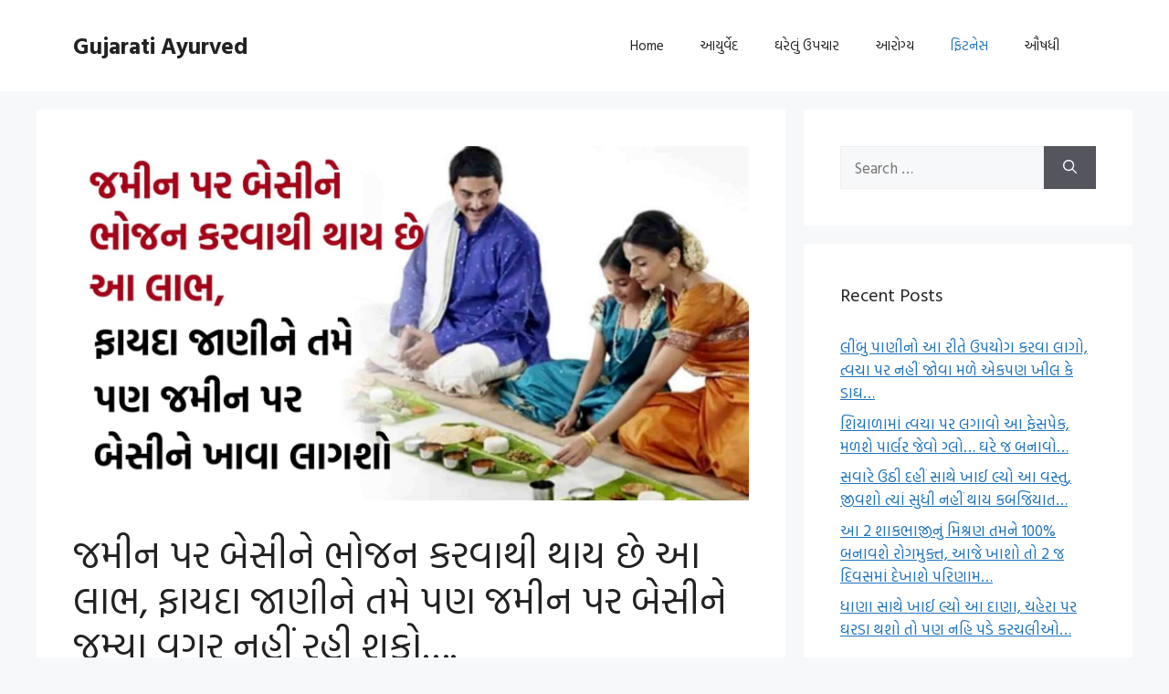

--- FILE ---
content_type: text/html; charset=UTF-8
request_url: https://www.gujaratiayurvedic.com/2021/06/jamin-par-besine/
body_size: 17664
content:
<!DOCTYPE html>
<html lang="en-US" prefix="og: https://ogp.me/ns#">
<head>
	<meta charset="UTF-8">
	<meta name="viewport" content="width=device-width, initial-scale=1">
<!-- Search Engine Optimization by Rank Math - https://rankmath.com/ -->
<title>જમીન પર બેસીને ભોજન કરવાથી થાય છે આ લાભ, ફાયદા જાણીને તમે પણ જમીન પર બેસીને જમ્યા વગર નહીં રહી શકો.... - Gujarati Ayurved</title>
<meta name="description" content="આજના આધુનિક સમયમાં દરેક વસ્તુ બદલાઈ ગઇ છે. ખાવાપીવાની ટેવથી લઈને કપડાં સુધીની દરેક ચીજ વસ્તુઓમાં બદલાવ આવી ગયો છે. પહેલાના સમયમાં જમીન પર બેસીને ભોજન કરવામાં"/>
<meta name="robots" content="index, follow, max-snippet:-1, max-video-preview:-1, max-image-preview:large"/>
<link rel="canonical" href="https://www.gujaratiayurvedic.com/2021/06/jamin-par-besine/" />
<meta property="og:locale" content="en_US" />
<meta property="og:type" content="article" />
<meta property="og:title" content="જમીન પર બેસીને ભોજન કરવાથી થાય છે આ લાભ, ફાયદા જાણીને તમે પણ જમીન પર બેસીને જમ્યા વગર નહીં રહી શકો.... - Gujarati Ayurved" />
<meta property="og:description" content="આજના આધુનિક સમયમાં દરેક વસ્તુ બદલાઈ ગઇ છે. ખાવાપીવાની ટેવથી લઈને કપડાં સુધીની દરેક ચીજ વસ્તુઓમાં બદલાવ આવી ગયો છે. પહેલાના સમયમાં જમીન પર બેસીને ભોજન કરવામાં" />
<meta property="og:url" content="https://www.gujaratiayurvedic.com/2021/06/jamin-par-besine/" />
<meta property="og:site_name" content="Gujarati Ayurved" />
<meta property="article:section" content="ફિટનેસ" />
<meta property="og:image" content="https://www.gujaratiayurvedic.com/wp-content/uploads/2021/06/20210619_130346-min-1024x537.jpg" />
<meta property="og:image:secure_url" content="https://www.gujaratiayurvedic.com/wp-content/uploads/2021/06/20210619_130346-min-1024x537.jpg" />
<meta property="og:image:width" content="900" />
<meta property="og:image:height" content="472" />
<meta property="og:image:alt" content="જમીન પર બેસીને ભોજન કરવાથી થાય છે આ લાભ, ફાયદા જાણીને તમે પણ જમીન પર બેસીને જમ્યા વગર નહીં રહી શકો&#8230;." />
<meta property="og:image:type" content="image/jpeg" />
<meta property="article:published_time" content="2021-06-22T15:16:21+00:00" />
<meta name="twitter:card" content="summary_large_image" />
<meta name="twitter:title" content="જમીન પર બેસીને ભોજન કરવાથી થાય છે આ લાભ, ફાયદા જાણીને તમે પણ જમીન પર બેસીને જમ્યા વગર નહીં રહી શકો.... - Gujarati Ayurved" />
<meta name="twitter:description" content="આજના આધુનિક સમયમાં દરેક વસ્તુ બદલાઈ ગઇ છે. ખાવાપીવાની ટેવથી લઈને કપડાં સુધીની દરેક ચીજ વસ્તુઓમાં બદલાવ આવી ગયો છે. પહેલાના સમયમાં જમીન પર બેસીને ભોજન કરવામાં" />
<meta name="twitter:image" content="https://www.gujaratiayurvedic.com/wp-content/uploads/2021/06/20210619_130346-min-1024x537.jpg" />
<meta name="twitter:label1" content="Written by" />
<meta name="twitter:data1" content="admin" />
<meta name="twitter:label2" content="Time to read" />
<meta name="twitter:data2" content="3 minutes" />
<script type="application/ld+json" class="rank-math-schema">{"@context":"https://schema.org","@graph":[{"@type":["Person","Organization"],"@id":"https://www.gujaratiayurvedic.com/#person","name":"Gujarati Ayurved"},{"@type":"WebSite","@id":"https://www.gujaratiayurvedic.com/#website","url":"https://www.gujaratiayurvedic.com","name":"Gujarati Ayurved","publisher":{"@id":"https://www.gujaratiayurvedic.com/#person"},"inLanguage":"en-US"},{"@type":"ImageObject","@id":"https://www.gujaratiayurvedic.com/wp-content/uploads/2021/06/20210619_130346-min-scaled.jpg","url":"https://www.gujaratiayurvedic.com/wp-content/uploads/2021/06/20210619_130346-min-scaled.jpg","width":"2560","height":"1344","inLanguage":"en-US"},{"@type":"WebPage","@id":"https://www.gujaratiayurvedic.com/2021/06/jamin-par-besine/#webpage","url":"https://www.gujaratiayurvedic.com/2021/06/jamin-par-besine/","name":"\u0a9c\u0aae\u0ac0\u0aa8 \u0aaa\u0ab0 \u0aac\u0ac7\u0ab8\u0ac0\u0aa8\u0ac7 \u0aad\u0acb\u0a9c\u0aa8 \u0a95\u0ab0\u0ab5\u0abe\u0aa5\u0ac0 \u0aa5\u0abe\u0aaf \u0a9b\u0ac7 \u0a86 \u0ab2\u0abe\u0aad, \u0aab\u0abe\u0aaf\u0aa6\u0abe \u0a9c\u0abe\u0aa3\u0ac0\u0aa8\u0ac7 \u0aa4\u0aae\u0ac7 \u0aaa\u0aa3 \u0a9c\u0aae\u0ac0\u0aa8 \u0aaa\u0ab0 \u0aac\u0ac7\u0ab8\u0ac0\u0aa8\u0ac7 \u0a9c\u0aae\u0acd\u0aaf\u0abe \u0ab5\u0a97\u0ab0 \u0aa8\u0ab9\u0ac0\u0a82 \u0ab0\u0ab9\u0ac0 \u0ab6\u0a95\u0acb.... - Gujarati Ayurved","datePublished":"2021-06-22T15:16:21+00:00","dateModified":"2021-06-22T15:16:21+00:00","isPartOf":{"@id":"https://www.gujaratiayurvedic.com/#website"},"primaryImageOfPage":{"@id":"https://www.gujaratiayurvedic.com/wp-content/uploads/2021/06/20210619_130346-min-scaled.jpg"},"inLanguage":"en-US"},{"@type":"Person","@id":"https://www.gujaratiayurvedic.com/author/admin/","name":"admin","url":"https://www.gujaratiayurvedic.com/author/admin/","image":{"@type":"ImageObject","@id":"https://secure.gravatar.com/avatar/cec643602fdce575864fc033ae4eac355b7390873c4a8647f4126f17329be902?s=96&amp;d=mm&amp;r=g","url":"https://secure.gravatar.com/avatar/cec643602fdce575864fc033ae4eac355b7390873c4a8647f4126f17329be902?s=96&amp;d=mm&amp;r=g","caption":"admin","inLanguage":"en-US"},"sameAs":["https://www.gujaratiayurvedic.com"]},{"@type":"NewsArticle","headline":"\u0a9c\u0aae\u0ac0\u0aa8 \u0aaa\u0ab0 \u0aac\u0ac7\u0ab8\u0ac0\u0aa8\u0ac7 \u0aad\u0acb\u0a9c\u0aa8 \u0a95\u0ab0\u0ab5\u0abe\u0aa5\u0ac0 \u0aa5\u0abe\u0aaf \u0a9b\u0ac7 \u0a86 \u0ab2\u0abe\u0aad, \u0aab\u0abe\u0aaf\u0aa6\u0abe \u0a9c\u0abe\u0aa3\u0ac0\u0aa8\u0ac7 \u0aa4\u0aae\u0ac7 \u0aaa\u0aa3 \u0a9c\u0aae\u0ac0\u0aa8 \u0aaa\u0ab0 \u0aac\u0ac7\u0ab8\u0ac0\u0aa8\u0ac7 \u0a9c\u0aae\u0acd\u0aaf\u0abe \u0ab5\u0a97\u0ab0 \u0aa8\u0ab9\u0ac0\u0a82 \u0ab0\u0ab9\u0ac0 \u0ab6\u0a95\u0acb.... -","datePublished":"2021-06-22T15:16:21+00:00","dateModified":"2021-06-22T15:16:21+00:00","articleSection":"\u0aab\u0abf\u0a9f\u0aa8\u0ac7\u0ab8","author":{"@id":"https://www.gujaratiayurvedic.com/author/admin/","name":"admin"},"publisher":{"@id":"https://www.gujaratiayurvedic.com/#person"},"description":"\u0a86\u0a9c\u0aa8\u0abe \u0a86\u0aa7\u0ac1\u0aa8\u0abf\u0a95 \u0ab8\u0aae\u0aaf\u0aae\u0abe\u0a82 \u0aa6\u0ab0\u0ac7\u0a95 \u0ab5\u0ab8\u0acd\u0aa4\u0ac1 \u0aac\u0aa6\u0ab2\u0abe\u0a88 \u0a97\u0a87 \u0a9b\u0ac7. \u0a96\u0abe\u0ab5\u0abe\u0aaa\u0ac0\u0ab5\u0abe\u0aa8\u0ac0 \u0a9f\u0ac7\u0ab5\u0aa5\u0ac0 \u0ab2\u0a88\u0aa8\u0ac7 \u0a95\u0aaa\u0aa1\u0abe\u0a82 \u0ab8\u0ac1\u0aa7\u0ac0\u0aa8\u0ac0 \u0aa6\u0ab0\u0ac7\u0a95 \u0a9a\u0ac0\u0a9c \u0ab5\u0ab8\u0acd\u0aa4\u0ac1\u0a93\u0aae\u0abe\u0a82 \u0aac\u0aa6\u0ab2\u0abe\u0ab5 \u0a86\u0ab5\u0ac0 \u0a97\u0aaf\u0acb \u0a9b\u0ac7. \u0aaa\u0ab9\u0ac7\u0ab2\u0abe\u0aa8\u0abe \u0ab8\u0aae\u0aaf\u0aae\u0abe\u0a82 \u0a9c\u0aae\u0ac0\u0aa8 \u0aaa\u0ab0 \u0aac\u0ac7\u0ab8\u0ac0\u0aa8\u0ac7 \u0aad\u0acb\u0a9c\u0aa8 \u0a95\u0ab0\u0ab5\u0abe\u0aae\u0abe\u0a82","name":"\u0a9c\u0aae\u0ac0\u0aa8 \u0aaa\u0ab0 \u0aac\u0ac7\u0ab8\u0ac0\u0aa8\u0ac7 \u0aad\u0acb\u0a9c\u0aa8 \u0a95\u0ab0\u0ab5\u0abe\u0aa5\u0ac0 \u0aa5\u0abe\u0aaf \u0a9b\u0ac7 \u0a86 \u0ab2\u0abe\u0aad, \u0aab\u0abe\u0aaf\u0aa6\u0abe \u0a9c\u0abe\u0aa3\u0ac0\u0aa8\u0ac7 \u0aa4\u0aae\u0ac7 \u0aaa\u0aa3 \u0a9c\u0aae\u0ac0\u0aa8 \u0aaa\u0ab0 \u0aac\u0ac7\u0ab8\u0ac0\u0aa8\u0ac7 \u0a9c\u0aae\u0acd\u0aaf\u0abe \u0ab5\u0a97\u0ab0 \u0aa8\u0ab9\u0ac0\u0a82 \u0ab0\u0ab9\u0ac0 \u0ab6\u0a95\u0acb.... -","@id":"https://www.gujaratiayurvedic.com/2021/06/jamin-par-besine/#richSnippet","isPartOf":{"@id":"https://www.gujaratiayurvedic.com/2021/06/jamin-par-besine/#webpage"},"image":{"@id":"https://www.gujaratiayurvedic.com/wp-content/uploads/2021/06/20210619_130346-min-scaled.jpg"},"inLanguage":"en-US","mainEntityOfPage":{"@id":"https://www.gujaratiayurvedic.com/2021/06/jamin-par-besine/#webpage"}}]}</script>
<!-- /Rank Math WordPress SEO plugin -->

<link href='https://fonts.gstatic.com' crossorigin rel='preconnect' />
<link href='https://fonts.googleapis.com' crossorigin rel='preconnect' />
<link rel="alternate" type="application/rss+xml" title="Gujarati Ayurved &raquo; Feed" href="https://www.gujaratiayurvedic.com/feed/" />
<link rel="alternate" type="application/rss+xml" title="Gujarati Ayurved &raquo; Comments Feed" href="https://www.gujaratiayurvedic.com/comments/feed/" />
<link rel="alternate" type="application/rss+xml" title="Gujarati Ayurved &raquo; જમીન પર બેસીને ભોજન કરવાથી થાય છે આ લાભ, ફાયદા જાણીને તમે પણ જમીન પર બેસીને જમ્યા વગર નહીં રહી શકો&#8230;. Comments Feed" href="https://www.gujaratiayurvedic.com/2021/06/jamin-par-besine/feed/" />
<link rel="alternate" title="oEmbed (JSON)" type="application/json+oembed" href="https://www.gujaratiayurvedic.com/wp-json/oembed/1.0/embed?url=https%3A%2F%2Fwww.gujaratiayurvedic.com%2F2021%2F06%2Fjamin-par-besine%2F" />
<link rel="alternate" title="oEmbed (XML)" type="text/xml+oembed" href="https://www.gujaratiayurvedic.com/wp-json/oembed/1.0/embed?url=https%3A%2F%2Fwww.gujaratiayurvedic.com%2F2021%2F06%2Fjamin-par-besine%2F&#038;format=xml" />
<style id='wp-img-auto-sizes-contain-inline-css'>
img:is([sizes=auto i],[sizes^="auto," i]){contain-intrinsic-size:3000px 1500px}
/*# sourceURL=wp-img-auto-sizes-contain-inline-css */
</style>
<style id='wp-emoji-styles-inline-css'>

	img.wp-smiley, img.emoji {
		display: inline !important;
		border: none !important;
		box-shadow: none !important;
		height: 1em !important;
		width: 1em !important;
		margin: 0 0.07em !important;
		vertical-align: -0.1em !important;
		background: none !important;
		padding: 0 !important;
	}
/*# sourceURL=wp-emoji-styles-inline-css */
</style>
<style id='wp-block-library-inline-css'>
:root{--wp-block-synced-color:#7a00df;--wp-block-synced-color--rgb:122,0,223;--wp-bound-block-color:var(--wp-block-synced-color);--wp-editor-canvas-background:#ddd;--wp-admin-theme-color:#007cba;--wp-admin-theme-color--rgb:0,124,186;--wp-admin-theme-color-darker-10:#006ba1;--wp-admin-theme-color-darker-10--rgb:0,107,160.5;--wp-admin-theme-color-darker-20:#005a87;--wp-admin-theme-color-darker-20--rgb:0,90,135;--wp-admin-border-width-focus:2px}@media (min-resolution:192dpi){:root{--wp-admin-border-width-focus:1.5px}}.wp-element-button{cursor:pointer}:root .has-very-light-gray-background-color{background-color:#eee}:root .has-very-dark-gray-background-color{background-color:#313131}:root .has-very-light-gray-color{color:#eee}:root .has-very-dark-gray-color{color:#313131}:root .has-vivid-green-cyan-to-vivid-cyan-blue-gradient-background{background:linear-gradient(135deg,#00d084,#0693e3)}:root .has-purple-crush-gradient-background{background:linear-gradient(135deg,#34e2e4,#4721fb 50%,#ab1dfe)}:root .has-hazy-dawn-gradient-background{background:linear-gradient(135deg,#faaca8,#dad0ec)}:root .has-subdued-olive-gradient-background{background:linear-gradient(135deg,#fafae1,#67a671)}:root .has-atomic-cream-gradient-background{background:linear-gradient(135deg,#fdd79a,#004a59)}:root .has-nightshade-gradient-background{background:linear-gradient(135deg,#330968,#31cdcf)}:root .has-midnight-gradient-background{background:linear-gradient(135deg,#020381,#2874fc)}:root{--wp--preset--font-size--normal:16px;--wp--preset--font-size--huge:42px}.has-regular-font-size{font-size:1em}.has-larger-font-size{font-size:2.625em}.has-normal-font-size{font-size:var(--wp--preset--font-size--normal)}.has-huge-font-size{font-size:var(--wp--preset--font-size--huge)}.has-text-align-center{text-align:center}.has-text-align-left{text-align:left}.has-text-align-right{text-align:right}.has-fit-text{white-space:nowrap!important}#end-resizable-editor-section{display:none}.aligncenter{clear:both}.items-justified-left{justify-content:flex-start}.items-justified-center{justify-content:center}.items-justified-right{justify-content:flex-end}.items-justified-space-between{justify-content:space-between}.screen-reader-text{border:0;clip-path:inset(50%);height:1px;margin:-1px;overflow:hidden;padding:0;position:absolute;width:1px;word-wrap:normal!important}.screen-reader-text:focus{background-color:#ddd;clip-path:none;color:#444;display:block;font-size:1em;height:auto;left:5px;line-height:normal;padding:15px 23px 14px;text-decoration:none;top:5px;width:auto;z-index:100000}html :where(.has-border-color){border-style:solid}html :where([style*=border-top-color]){border-top-style:solid}html :where([style*=border-right-color]){border-right-style:solid}html :where([style*=border-bottom-color]){border-bottom-style:solid}html :where([style*=border-left-color]){border-left-style:solid}html :where([style*=border-width]){border-style:solid}html :where([style*=border-top-width]){border-top-style:solid}html :where([style*=border-right-width]){border-right-style:solid}html :where([style*=border-bottom-width]){border-bottom-style:solid}html :where([style*=border-left-width]){border-left-style:solid}html :where(img[class*=wp-image-]){height:auto;max-width:100%}:where(figure){margin:0 0 1em}html :where(.is-position-sticky){--wp-admin--admin-bar--position-offset:var(--wp-admin--admin-bar--height,0px)}@media screen and (max-width:600px){html :where(.is-position-sticky){--wp-admin--admin-bar--position-offset:0px}}

/*# sourceURL=wp-block-library-inline-css */
</style><style id='wp-block-social-links-inline-css'>
.wp-block-social-links{background:none;box-sizing:border-box;margin-left:0;padding-left:0;padding-right:0;text-indent:0}.wp-block-social-links .wp-social-link a,.wp-block-social-links .wp-social-link a:hover{border-bottom:0;box-shadow:none;text-decoration:none}.wp-block-social-links .wp-social-link svg{height:1em;width:1em}.wp-block-social-links .wp-social-link span:not(.screen-reader-text){font-size:.65em;margin-left:.5em;margin-right:.5em}.wp-block-social-links.has-small-icon-size{font-size:16px}.wp-block-social-links,.wp-block-social-links.has-normal-icon-size{font-size:24px}.wp-block-social-links.has-large-icon-size{font-size:36px}.wp-block-social-links.has-huge-icon-size{font-size:48px}.wp-block-social-links.aligncenter{display:flex;justify-content:center}.wp-block-social-links.alignright{justify-content:flex-end}.wp-block-social-link{border-radius:9999px;display:block}@media not (prefers-reduced-motion){.wp-block-social-link{transition:transform .1s ease}}.wp-block-social-link{height:auto}.wp-block-social-link a{align-items:center;display:flex;line-height:0}.wp-block-social-link:hover{transform:scale(1.1)}.wp-block-social-links .wp-block-social-link.wp-social-link{display:inline-block;margin:0;padding:0}.wp-block-social-links .wp-block-social-link.wp-social-link .wp-block-social-link-anchor,.wp-block-social-links .wp-block-social-link.wp-social-link .wp-block-social-link-anchor svg,.wp-block-social-links .wp-block-social-link.wp-social-link .wp-block-social-link-anchor:active,.wp-block-social-links .wp-block-social-link.wp-social-link .wp-block-social-link-anchor:hover,.wp-block-social-links .wp-block-social-link.wp-social-link .wp-block-social-link-anchor:visited{color:currentColor;fill:currentColor}:where(.wp-block-social-links:not(.is-style-logos-only)) .wp-social-link{background-color:#f0f0f0;color:#444}:where(.wp-block-social-links:not(.is-style-logos-only)) .wp-social-link-amazon{background-color:#f90;color:#fff}:where(.wp-block-social-links:not(.is-style-logos-only)) .wp-social-link-bandcamp{background-color:#1ea0c3;color:#fff}:where(.wp-block-social-links:not(.is-style-logos-only)) .wp-social-link-behance{background-color:#0757fe;color:#fff}:where(.wp-block-social-links:not(.is-style-logos-only)) .wp-social-link-bluesky{background-color:#0a7aff;color:#fff}:where(.wp-block-social-links:not(.is-style-logos-only)) .wp-social-link-codepen{background-color:#1e1f26;color:#fff}:where(.wp-block-social-links:not(.is-style-logos-only)) .wp-social-link-deviantart{background-color:#02e49b;color:#fff}:where(.wp-block-social-links:not(.is-style-logos-only)) .wp-social-link-discord{background-color:#5865f2;color:#fff}:where(.wp-block-social-links:not(.is-style-logos-only)) .wp-social-link-dribbble{background-color:#e94c89;color:#fff}:where(.wp-block-social-links:not(.is-style-logos-only)) .wp-social-link-dropbox{background-color:#4280ff;color:#fff}:where(.wp-block-social-links:not(.is-style-logos-only)) .wp-social-link-etsy{background-color:#f45800;color:#fff}:where(.wp-block-social-links:not(.is-style-logos-only)) .wp-social-link-facebook{background-color:#0866ff;color:#fff}:where(.wp-block-social-links:not(.is-style-logos-only)) .wp-social-link-fivehundredpx{background-color:#000;color:#fff}:where(.wp-block-social-links:not(.is-style-logos-only)) .wp-social-link-flickr{background-color:#0461dd;color:#fff}:where(.wp-block-social-links:not(.is-style-logos-only)) .wp-social-link-foursquare{background-color:#e65678;color:#fff}:where(.wp-block-social-links:not(.is-style-logos-only)) .wp-social-link-github{background-color:#24292d;color:#fff}:where(.wp-block-social-links:not(.is-style-logos-only)) .wp-social-link-goodreads{background-color:#eceadd;color:#382110}:where(.wp-block-social-links:not(.is-style-logos-only)) .wp-social-link-google{background-color:#ea4434;color:#fff}:where(.wp-block-social-links:not(.is-style-logos-only)) .wp-social-link-gravatar{background-color:#1d4fc4;color:#fff}:where(.wp-block-social-links:not(.is-style-logos-only)) .wp-social-link-instagram{background-color:#f00075;color:#fff}:where(.wp-block-social-links:not(.is-style-logos-only)) .wp-social-link-lastfm{background-color:#e21b24;color:#fff}:where(.wp-block-social-links:not(.is-style-logos-only)) .wp-social-link-linkedin{background-color:#0d66c2;color:#fff}:where(.wp-block-social-links:not(.is-style-logos-only)) .wp-social-link-mastodon{background-color:#3288d4;color:#fff}:where(.wp-block-social-links:not(.is-style-logos-only)) .wp-social-link-medium{background-color:#000;color:#fff}:where(.wp-block-social-links:not(.is-style-logos-only)) .wp-social-link-meetup{background-color:#f6405f;color:#fff}:where(.wp-block-social-links:not(.is-style-logos-only)) .wp-social-link-patreon{background-color:#000;color:#fff}:where(.wp-block-social-links:not(.is-style-logos-only)) .wp-social-link-pinterest{background-color:#e60122;color:#fff}:where(.wp-block-social-links:not(.is-style-logos-only)) .wp-social-link-pocket{background-color:#ef4155;color:#fff}:where(.wp-block-social-links:not(.is-style-logos-only)) .wp-social-link-reddit{background-color:#ff4500;color:#fff}:where(.wp-block-social-links:not(.is-style-logos-only)) .wp-social-link-skype{background-color:#0478d7;color:#fff}:where(.wp-block-social-links:not(.is-style-logos-only)) .wp-social-link-snapchat{background-color:#fefc00;color:#fff;stroke:#000}:where(.wp-block-social-links:not(.is-style-logos-only)) .wp-social-link-soundcloud{background-color:#ff5600;color:#fff}:where(.wp-block-social-links:not(.is-style-logos-only)) .wp-social-link-spotify{background-color:#1bd760;color:#fff}:where(.wp-block-social-links:not(.is-style-logos-only)) .wp-social-link-telegram{background-color:#2aabee;color:#fff}:where(.wp-block-social-links:not(.is-style-logos-only)) .wp-social-link-threads{background-color:#000;color:#fff}:where(.wp-block-social-links:not(.is-style-logos-only)) .wp-social-link-tiktok{background-color:#000;color:#fff}:where(.wp-block-social-links:not(.is-style-logos-only)) .wp-social-link-tumblr{background-color:#011835;color:#fff}:where(.wp-block-social-links:not(.is-style-logos-only)) .wp-social-link-twitch{background-color:#6440a4;color:#fff}:where(.wp-block-social-links:not(.is-style-logos-only)) .wp-social-link-twitter{background-color:#1da1f2;color:#fff}:where(.wp-block-social-links:not(.is-style-logos-only)) .wp-social-link-vimeo{background-color:#1eb7ea;color:#fff}:where(.wp-block-social-links:not(.is-style-logos-only)) .wp-social-link-vk{background-color:#4680c2;color:#fff}:where(.wp-block-social-links:not(.is-style-logos-only)) .wp-social-link-wordpress{background-color:#3499cd;color:#fff}:where(.wp-block-social-links:not(.is-style-logos-only)) .wp-social-link-whatsapp{background-color:#25d366;color:#fff}:where(.wp-block-social-links:not(.is-style-logos-only)) .wp-social-link-x{background-color:#000;color:#fff}:where(.wp-block-social-links:not(.is-style-logos-only)) .wp-social-link-yelp{background-color:#d32422;color:#fff}:where(.wp-block-social-links:not(.is-style-logos-only)) .wp-social-link-youtube{background-color:red;color:#fff}:where(.wp-block-social-links.is-style-logos-only) .wp-social-link{background:none}:where(.wp-block-social-links.is-style-logos-only) .wp-social-link svg{height:1.25em;width:1.25em}:where(.wp-block-social-links.is-style-logos-only) .wp-social-link-amazon{color:#f90}:where(.wp-block-social-links.is-style-logos-only) .wp-social-link-bandcamp{color:#1ea0c3}:where(.wp-block-social-links.is-style-logos-only) .wp-social-link-behance{color:#0757fe}:where(.wp-block-social-links.is-style-logos-only) .wp-social-link-bluesky{color:#0a7aff}:where(.wp-block-social-links.is-style-logos-only) .wp-social-link-codepen{color:#1e1f26}:where(.wp-block-social-links.is-style-logos-only) .wp-social-link-deviantart{color:#02e49b}:where(.wp-block-social-links.is-style-logos-only) .wp-social-link-discord{color:#5865f2}:where(.wp-block-social-links.is-style-logos-only) .wp-social-link-dribbble{color:#e94c89}:where(.wp-block-social-links.is-style-logos-only) .wp-social-link-dropbox{color:#4280ff}:where(.wp-block-social-links.is-style-logos-only) .wp-social-link-etsy{color:#f45800}:where(.wp-block-social-links.is-style-logos-only) .wp-social-link-facebook{color:#0866ff}:where(.wp-block-social-links.is-style-logos-only) .wp-social-link-fivehundredpx{color:#000}:where(.wp-block-social-links.is-style-logos-only) .wp-social-link-flickr{color:#0461dd}:where(.wp-block-social-links.is-style-logos-only) .wp-social-link-foursquare{color:#e65678}:where(.wp-block-social-links.is-style-logos-only) .wp-social-link-github{color:#24292d}:where(.wp-block-social-links.is-style-logos-only) .wp-social-link-goodreads{color:#382110}:where(.wp-block-social-links.is-style-logos-only) .wp-social-link-google{color:#ea4434}:where(.wp-block-social-links.is-style-logos-only) .wp-social-link-gravatar{color:#1d4fc4}:where(.wp-block-social-links.is-style-logos-only) .wp-social-link-instagram{color:#f00075}:where(.wp-block-social-links.is-style-logos-only) .wp-social-link-lastfm{color:#e21b24}:where(.wp-block-social-links.is-style-logos-only) .wp-social-link-linkedin{color:#0d66c2}:where(.wp-block-social-links.is-style-logos-only) .wp-social-link-mastodon{color:#3288d4}:where(.wp-block-social-links.is-style-logos-only) .wp-social-link-medium{color:#000}:where(.wp-block-social-links.is-style-logos-only) .wp-social-link-meetup{color:#f6405f}:where(.wp-block-social-links.is-style-logos-only) .wp-social-link-patreon{color:#000}:where(.wp-block-social-links.is-style-logos-only) .wp-social-link-pinterest{color:#e60122}:where(.wp-block-social-links.is-style-logos-only) .wp-social-link-pocket{color:#ef4155}:where(.wp-block-social-links.is-style-logos-only) .wp-social-link-reddit{color:#ff4500}:where(.wp-block-social-links.is-style-logos-only) .wp-social-link-skype{color:#0478d7}:where(.wp-block-social-links.is-style-logos-only) .wp-social-link-snapchat{color:#fff;stroke:#000}:where(.wp-block-social-links.is-style-logos-only) .wp-social-link-soundcloud{color:#ff5600}:where(.wp-block-social-links.is-style-logos-only) .wp-social-link-spotify{color:#1bd760}:where(.wp-block-social-links.is-style-logos-only) .wp-social-link-telegram{color:#2aabee}:where(.wp-block-social-links.is-style-logos-only) .wp-social-link-threads{color:#000}:where(.wp-block-social-links.is-style-logos-only) .wp-social-link-tiktok{color:#000}:where(.wp-block-social-links.is-style-logos-only) .wp-social-link-tumblr{color:#011835}:where(.wp-block-social-links.is-style-logos-only) .wp-social-link-twitch{color:#6440a4}:where(.wp-block-social-links.is-style-logos-only) .wp-social-link-twitter{color:#1da1f2}:where(.wp-block-social-links.is-style-logos-only) .wp-social-link-vimeo{color:#1eb7ea}:where(.wp-block-social-links.is-style-logos-only) .wp-social-link-vk{color:#4680c2}:where(.wp-block-social-links.is-style-logos-only) .wp-social-link-whatsapp{color:#25d366}:where(.wp-block-social-links.is-style-logos-only) .wp-social-link-wordpress{color:#3499cd}:where(.wp-block-social-links.is-style-logos-only) .wp-social-link-x{color:#000}:where(.wp-block-social-links.is-style-logos-only) .wp-social-link-yelp{color:#d32422}:where(.wp-block-social-links.is-style-logos-only) .wp-social-link-youtube{color:red}.wp-block-social-links.is-style-pill-shape .wp-social-link{width:auto}:root :where(.wp-block-social-links .wp-social-link a){padding:.25em}:root :where(.wp-block-social-links.is-style-logos-only .wp-social-link a){padding:0}:root :where(.wp-block-social-links.is-style-pill-shape .wp-social-link a){padding-left:.6666666667em;padding-right:.6666666667em}.wp-block-social-links:not(.has-icon-color):not(.has-icon-background-color) .wp-social-link-snapchat .wp-block-social-link-label{color:#000}
/*# sourceURL=https://www.gujaratiayurvedic.com/wp-includes/blocks/social-links/style.min.css */
</style>
<style id='global-styles-inline-css'>
:root{--wp--preset--aspect-ratio--square: 1;--wp--preset--aspect-ratio--4-3: 4/3;--wp--preset--aspect-ratio--3-4: 3/4;--wp--preset--aspect-ratio--3-2: 3/2;--wp--preset--aspect-ratio--2-3: 2/3;--wp--preset--aspect-ratio--16-9: 16/9;--wp--preset--aspect-ratio--9-16: 9/16;--wp--preset--color--black: #000000;--wp--preset--color--cyan-bluish-gray: #abb8c3;--wp--preset--color--white: #ffffff;--wp--preset--color--pale-pink: #f78da7;--wp--preset--color--vivid-red: #cf2e2e;--wp--preset--color--luminous-vivid-orange: #ff6900;--wp--preset--color--luminous-vivid-amber: #fcb900;--wp--preset--color--light-green-cyan: #7bdcb5;--wp--preset--color--vivid-green-cyan: #00d084;--wp--preset--color--pale-cyan-blue: #8ed1fc;--wp--preset--color--vivid-cyan-blue: #0693e3;--wp--preset--color--vivid-purple: #9b51e0;--wp--preset--color--contrast: var(--contrast);--wp--preset--color--contrast-2: var(--contrast-2);--wp--preset--color--contrast-3: var(--contrast-3);--wp--preset--color--base: var(--base);--wp--preset--color--base-2: var(--base-2);--wp--preset--color--base-3: var(--base-3);--wp--preset--color--accent: var(--accent);--wp--preset--gradient--vivid-cyan-blue-to-vivid-purple: linear-gradient(135deg,rgb(6,147,227) 0%,rgb(155,81,224) 100%);--wp--preset--gradient--light-green-cyan-to-vivid-green-cyan: linear-gradient(135deg,rgb(122,220,180) 0%,rgb(0,208,130) 100%);--wp--preset--gradient--luminous-vivid-amber-to-luminous-vivid-orange: linear-gradient(135deg,rgb(252,185,0) 0%,rgb(255,105,0) 100%);--wp--preset--gradient--luminous-vivid-orange-to-vivid-red: linear-gradient(135deg,rgb(255,105,0) 0%,rgb(207,46,46) 100%);--wp--preset--gradient--very-light-gray-to-cyan-bluish-gray: linear-gradient(135deg,rgb(238,238,238) 0%,rgb(169,184,195) 100%);--wp--preset--gradient--cool-to-warm-spectrum: linear-gradient(135deg,rgb(74,234,220) 0%,rgb(151,120,209) 20%,rgb(207,42,186) 40%,rgb(238,44,130) 60%,rgb(251,105,98) 80%,rgb(254,248,76) 100%);--wp--preset--gradient--blush-light-purple: linear-gradient(135deg,rgb(255,206,236) 0%,rgb(152,150,240) 100%);--wp--preset--gradient--blush-bordeaux: linear-gradient(135deg,rgb(254,205,165) 0%,rgb(254,45,45) 50%,rgb(107,0,62) 100%);--wp--preset--gradient--luminous-dusk: linear-gradient(135deg,rgb(255,203,112) 0%,rgb(199,81,192) 50%,rgb(65,88,208) 100%);--wp--preset--gradient--pale-ocean: linear-gradient(135deg,rgb(255,245,203) 0%,rgb(182,227,212) 50%,rgb(51,167,181) 100%);--wp--preset--gradient--electric-grass: linear-gradient(135deg,rgb(202,248,128) 0%,rgb(113,206,126) 100%);--wp--preset--gradient--midnight: linear-gradient(135deg,rgb(2,3,129) 0%,rgb(40,116,252) 100%);--wp--preset--font-size--small: 13px;--wp--preset--font-size--medium: 20px;--wp--preset--font-size--large: 36px;--wp--preset--font-size--x-large: 42px;--wp--preset--spacing--20: 0.44rem;--wp--preset--spacing--30: 0.67rem;--wp--preset--spacing--40: 1rem;--wp--preset--spacing--50: 1.5rem;--wp--preset--spacing--60: 2.25rem;--wp--preset--spacing--70: 3.38rem;--wp--preset--spacing--80: 5.06rem;--wp--preset--shadow--natural: 6px 6px 9px rgba(0, 0, 0, 0.2);--wp--preset--shadow--deep: 12px 12px 50px rgba(0, 0, 0, 0.4);--wp--preset--shadow--sharp: 6px 6px 0px rgba(0, 0, 0, 0.2);--wp--preset--shadow--outlined: 6px 6px 0px -3px rgb(255, 255, 255), 6px 6px rgb(0, 0, 0);--wp--preset--shadow--crisp: 6px 6px 0px rgb(0, 0, 0);}:where(.is-layout-flex){gap: 0.5em;}:where(.is-layout-grid){gap: 0.5em;}body .is-layout-flex{display: flex;}.is-layout-flex{flex-wrap: wrap;align-items: center;}.is-layout-flex > :is(*, div){margin: 0;}body .is-layout-grid{display: grid;}.is-layout-grid > :is(*, div){margin: 0;}:where(.wp-block-columns.is-layout-flex){gap: 2em;}:where(.wp-block-columns.is-layout-grid){gap: 2em;}:where(.wp-block-post-template.is-layout-flex){gap: 1.25em;}:where(.wp-block-post-template.is-layout-grid){gap: 1.25em;}.has-black-color{color: var(--wp--preset--color--black) !important;}.has-cyan-bluish-gray-color{color: var(--wp--preset--color--cyan-bluish-gray) !important;}.has-white-color{color: var(--wp--preset--color--white) !important;}.has-pale-pink-color{color: var(--wp--preset--color--pale-pink) !important;}.has-vivid-red-color{color: var(--wp--preset--color--vivid-red) !important;}.has-luminous-vivid-orange-color{color: var(--wp--preset--color--luminous-vivid-orange) !important;}.has-luminous-vivid-amber-color{color: var(--wp--preset--color--luminous-vivid-amber) !important;}.has-light-green-cyan-color{color: var(--wp--preset--color--light-green-cyan) !important;}.has-vivid-green-cyan-color{color: var(--wp--preset--color--vivid-green-cyan) !important;}.has-pale-cyan-blue-color{color: var(--wp--preset--color--pale-cyan-blue) !important;}.has-vivid-cyan-blue-color{color: var(--wp--preset--color--vivid-cyan-blue) !important;}.has-vivid-purple-color{color: var(--wp--preset--color--vivid-purple) !important;}.has-black-background-color{background-color: var(--wp--preset--color--black) !important;}.has-cyan-bluish-gray-background-color{background-color: var(--wp--preset--color--cyan-bluish-gray) !important;}.has-white-background-color{background-color: var(--wp--preset--color--white) !important;}.has-pale-pink-background-color{background-color: var(--wp--preset--color--pale-pink) !important;}.has-vivid-red-background-color{background-color: var(--wp--preset--color--vivid-red) !important;}.has-luminous-vivid-orange-background-color{background-color: var(--wp--preset--color--luminous-vivid-orange) !important;}.has-luminous-vivid-amber-background-color{background-color: var(--wp--preset--color--luminous-vivid-amber) !important;}.has-light-green-cyan-background-color{background-color: var(--wp--preset--color--light-green-cyan) !important;}.has-vivid-green-cyan-background-color{background-color: var(--wp--preset--color--vivid-green-cyan) !important;}.has-pale-cyan-blue-background-color{background-color: var(--wp--preset--color--pale-cyan-blue) !important;}.has-vivid-cyan-blue-background-color{background-color: var(--wp--preset--color--vivid-cyan-blue) !important;}.has-vivid-purple-background-color{background-color: var(--wp--preset--color--vivid-purple) !important;}.has-black-border-color{border-color: var(--wp--preset--color--black) !important;}.has-cyan-bluish-gray-border-color{border-color: var(--wp--preset--color--cyan-bluish-gray) !important;}.has-white-border-color{border-color: var(--wp--preset--color--white) !important;}.has-pale-pink-border-color{border-color: var(--wp--preset--color--pale-pink) !important;}.has-vivid-red-border-color{border-color: var(--wp--preset--color--vivid-red) !important;}.has-luminous-vivid-orange-border-color{border-color: var(--wp--preset--color--luminous-vivid-orange) !important;}.has-luminous-vivid-amber-border-color{border-color: var(--wp--preset--color--luminous-vivid-amber) !important;}.has-light-green-cyan-border-color{border-color: var(--wp--preset--color--light-green-cyan) !important;}.has-vivid-green-cyan-border-color{border-color: var(--wp--preset--color--vivid-green-cyan) !important;}.has-pale-cyan-blue-border-color{border-color: var(--wp--preset--color--pale-cyan-blue) !important;}.has-vivid-cyan-blue-border-color{border-color: var(--wp--preset--color--vivid-cyan-blue) !important;}.has-vivid-purple-border-color{border-color: var(--wp--preset--color--vivid-purple) !important;}.has-vivid-cyan-blue-to-vivid-purple-gradient-background{background: var(--wp--preset--gradient--vivid-cyan-blue-to-vivid-purple) !important;}.has-light-green-cyan-to-vivid-green-cyan-gradient-background{background: var(--wp--preset--gradient--light-green-cyan-to-vivid-green-cyan) !important;}.has-luminous-vivid-amber-to-luminous-vivid-orange-gradient-background{background: var(--wp--preset--gradient--luminous-vivid-amber-to-luminous-vivid-orange) !important;}.has-luminous-vivid-orange-to-vivid-red-gradient-background{background: var(--wp--preset--gradient--luminous-vivid-orange-to-vivid-red) !important;}.has-very-light-gray-to-cyan-bluish-gray-gradient-background{background: var(--wp--preset--gradient--very-light-gray-to-cyan-bluish-gray) !important;}.has-cool-to-warm-spectrum-gradient-background{background: var(--wp--preset--gradient--cool-to-warm-spectrum) !important;}.has-blush-light-purple-gradient-background{background: var(--wp--preset--gradient--blush-light-purple) !important;}.has-blush-bordeaux-gradient-background{background: var(--wp--preset--gradient--blush-bordeaux) !important;}.has-luminous-dusk-gradient-background{background: var(--wp--preset--gradient--luminous-dusk) !important;}.has-pale-ocean-gradient-background{background: var(--wp--preset--gradient--pale-ocean) !important;}.has-electric-grass-gradient-background{background: var(--wp--preset--gradient--electric-grass) !important;}.has-midnight-gradient-background{background: var(--wp--preset--gradient--midnight) !important;}.has-small-font-size{font-size: var(--wp--preset--font-size--small) !important;}.has-medium-font-size{font-size: var(--wp--preset--font-size--medium) !important;}.has-large-font-size{font-size: var(--wp--preset--font-size--large) !important;}.has-x-large-font-size{font-size: var(--wp--preset--font-size--x-large) !important;}
/*# sourceURL=global-styles-inline-css */
</style>

<style id='classic-theme-styles-inline-css'>
/*! This file is auto-generated */
.wp-block-button__link{color:#fff;background-color:#32373c;border-radius:9999px;box-shadow:none;text-decoration:none;padding:calc(.667em + 2px) calc(1.333em + 2px);font-size:1.125em}.wp-block-file__button{background:#32373c;color:#fff;text-decoration:none}
/*# sourceURL=/wp-includes/css/classic-themes.min.css */
</style>
<link rel='stylesheet' id='gn-frontend-gnfollow-style-css' href='https://www.gujaratiayurvedic.com/wp-content/plugins/gn-publisher/assets/css/gn-frontend-gnfollow.min.css?ver=1.5.20' media='all' />
<link rel='stylesheet' id='generate-comments-css' href='https://www.gujaratiayurvedic.com/wp-content/themes/generatepress/assets/css/components/comments.min.css?ver=3.5.1' media='all' />
<link rel='stylesheet' id='generate-style-css' href='https://www.gujaratiayurvedic.com/wp-content/themes/generatepress/assets/css/main.min.css?ver=3.5.1' media='all' />
<style id='generate-style-inline-css'>
body{background-color:var(--base-2);color:var(--contrast);}a{color:var(--accent);}a{text-decoration:underline;}.entry-title a, .site-branding a, a.button, .wp-block-button__link, .main-navigation a{text-decoration:none;}a:hover, a:focus, a:active{color:var(--contrast);}.wp-block-group__inner-container{max-width:1200px;margin-left:auto;margin-right:auto;}:root{--contrast:#222222;--contrast-2:#575760;--contrast-3:#b2b2be;--base:#f0f0f0;--base-2:#f7f8f9;--base-3:#ffffff;--accent:#1e73be;}:root .has-contrast-color{color:var(--contrast);}:root .has-contrast-background-color{background-color:var(--contrast);}:root .has-contrast-2-color{color:var(--contrast-2);}:root .has-contrast-2-background-color{background-color:var(--contrast-2);}:root .has-contrast-3-color{color:var(--contrast-3);}:root .has-contrast-3-background-color{background-color:var(--contrast-3);}:root .has-base-color{color:var(--base);}:root .has-base-background-color{background-color:var(--base);}:root .has-base-2-color{color:var(--base-2);}:root .has-base-2-background-color{background-color:var(--base-2);}:root .has-base-3-color{color:var(--base-3);}:root .has-base-3-background-color{background-color:var(--base-3);}:root .has-accent-color{color:var(--accent);}:root .has-accent-background-color{background-color:var(--accent);}h1, h2, h3, h4, h5, h6{font-family:Hind Vadodara, sans-serif;}body, button, input, select, textarea{font-family:Hind Vadodara, sans-serif;}.top-bar{background-color:#636363;color:#ffffff;}.top-bar a{color:#ffffff;}.top-bar a:hover{color:#303030;}.site-header{background-color:var(--base-3);}.main-title a,.main-title a:hover{color:var(--contrast);}.site-description{color:var(--contrast-2);}.mobile-menu-control-wrapper .menu-toggle,.mobile-menu-control-wrapper .menu-toggle:hover,.mobile-menu-control-wrapper .menu-toggle:focus,.has-inline-mobile-toggle #site-navigation.toggled{background-color:rgba(0, 0, 0, 0.02);}.main-navigation,.main-navigation ul ul{background-color:var(--base-3);}.main-navigation .main-nav ul li a, .main-navigation .menu-toggle, .main-navigation .menu-bar-items{color:var(--contrast);}.main-navigation .main-nav ul li:not([class*="current-menu-"]):hover > a, .main-navigation .main-nav ul li:not([class*="current-menu-"]):focus > a, .main-navigation .main-nav ul li.sfHover:not([class*="current-menu-"]) > a, .main-navigation .menu-bar-item:hover > a, .main-navigation .menu-bar-item.sfHover > a{color:var(--accent);}button.menu-toggle:hover,button.menu-toggle:focus{color:var(--contrast);}.main-navigation .main-nav ul li[class*="current-menu-"] > a{color:var(--accent);}.navigation-search input[type="search"],.navigation-search input[type="search"]:active, .navigation-search input[type="search"]:focus, .main-navigation .main-nav ul li.search-item.active > a, .main-navigation .menu-bar-items .search-item.active > a{color:var(--accent);}.main-navigation ul ul{background-color:var(--base);}.separate-containers .inside-article, .separate-containers .comments-area, .separate-containers .page-header, .one-container .container, .separate-containers .paging-navigation, .inside-page-header{background-color:var(--base-3);}.entry-title a{color:var(--contrast);}.entry-title a:hover{color:var(--contrast-2);}.entry-meta{color:var(--contrast-2);}.sidebar .widget{background-color:var(--base-3);}.footer-widgets{background-color:var(--base-3);}.site-info{background-color:var(--base-3);}input[type="text"],input[type="email"],input[type="url"],input[type="password"],input[type="search"],input[type="tel"],input[type="number"],textarea,select{color:var(--contrast);background-color:var(--base-2);border-color:var(--base);}input[type="text"]:focus,input[type="email"]:focus,input[type="url"]:focus,input[type="password"]:focus,input[type="search"]:focus,input[type="tel"]:focus,input[type="number"]:focus,textarea:focus,select:focus{color:var(--contrast);background-color:var(--base-2);border-color:var(--contrast-3);}button,html input[type="button"],input[type="reset"],input[type="submit"],a.button,a.wp-block-button__link:not(.has-background){color:#ffffff;background-color:#55555e;}button:hover,html input[type="button"]:hover,input[type="reset"]:hover,input[type="submit"]:hover,a.button:hover,button:focus,html input[type="button"]:focus,input[type="reset"]:focus,input[type="submit"]:focus,a.button:focus,a.wp-block-button__link:not(.has-background):active,a.wp-block-button__link:not(.has-background):focus,a.wp-block-button__link:not(.has-background):hover{color:#ffffff;background-color:#3f4047;}a.generate-back-to-top{background-color:rgba( 0,0,0,0.4 );color:#ffffff;}a.generate-back-to-top:hover,a.generate-back-to-top:focus{background-color:rgba( 0,0,0,0.6 );color:#ffffff;}:root{--gp-search-modal-bg-color:var(--base-3);--gp-search-modal-text-color:var(--contrast);--gp-search-modal-overlay-bg-color:rgba(0,0,0,0.2);}@media (max-width:768px){.main-navigation .menu-bar-item:hover > a, .main-navigation .menu-bar-item.sfHover > a{background:none;color:var(--contrast);}}.nav-below-header .main-navigation .inside-navigation.grid-container, .nav-above-header .main-navigation .inside-navigation.grid-container{padding:0px 20px 0px 20px;}.site-main .wp-block-group__inner-container{padding:40px;}.separate-containers .paging-navigation{padding-top:20px;padding-bottom:20px;}.entry-content .alignwide, body:not(.no-sidebar) .entry-content .alignfull{margin-left:-40px;width:calc(100% + 80px);max-width:calc(100% + 80px);}.rtl .menu-item-has-children .dropdown-menu-toggle{padding-left:20px;}.rtl .main-navigation .main-nav ul li.menu-item-has-children > a{padding-right:20px;}@media (max-width:768px){.separate-containers .inside-article, .separate-containers .comments-area, .separate-containers .page-header, .separate-containers .paging-navigation, .one-container .site-content, .inside-page-header{padding:30px;}.site-main .wp-block-group__inner-container{padding:30px;}.inside-top-bar{padding-right:30px;padding-left:30px;}.inside-header{padding-right:30px;padding-left:30px;}.widget-area .widget{padding-top:30px;padding-right:30px;padding-bottom:30px;padding-left:30px;}.footer-widgets-container{padding-top:30px;padding-right:30px;padding-bottom:30px;padding-left:30px;}.inside-site-info{padding-right:30px;padding-left:30px;}.entry-content .alignwide, body:not(.no-sidebar) .entry-content .alignfull{margin-left:-30px;width:calc(100% + 60px);max-width:calc(100% + 60px);}.one-container .site-main .paging-navigation{margin-bottom:20px;}}/* End cached CSS */.is-right-sidebar{width:30%;}.is-left-sidebar{width:30%;}.site-content .content-area{width:70%;}@media (max-width:768px){.main-navigation .menu-toggle,.sidebar-nav-mobile:not(#sticky-placeholder){display:block;}.main-navigation ul,.gen-sidebar-nav,.main-navigation:not(.slideout-navigation):not(.toggled) .main-nav > ul,.has-inline-mobile-toggle #site-navigation .inside-navigation > *:not(.navigation-search):not(.main-nav){display:none;}.nav-align-right .inside-navigation,.nav-align-center .inside-navigation{justify-content:space-between;}.has-inline-mobile-toggle .mobile-menu-control-wrapper{display:flex;flex-wrap:wrap;}.has-inline-mobile-toggle .inside-header{flex-direction:row;text-align:left;flex-wrap:wrap;}.has-inline-mobile-toggle .header-widget,.has-inline-mobile-toggle #site-navigation{flex-basis:100%;}.nav-float-left .has-inline-mobile-toggle #site-navigation{order:10;}}
/*# sourceURL=generate-style-inline-css */
</style>
<link rel='stylesheet' id='generate-google-fonts-css' href='https://fonts.googleapis.com/css?family=Hind+Vadodara%3A300%2Cregular%2C500%2C600%2C700&#038;display=auto&#038;ver=3.5.1' media='all' />
<link rel="https://api.w.org/" href="https://www.gujaratiayurvedic.com/wp-json/" /><link rel="alternate" title="JSON" type="application/json" href="https://www.gujaratiayurvedic.com/wp-json/wp/v2/posts/3106" /><link rel="EditURI" type="application/rsd+xml" title="RSD" href="https://www.gujaratiayurvedic.com/xmlrpc.php?rsd" />
<meta name="generator" content="WordPress 6.9" />
<link rel='shortlink' href='https://www.gujaratiayurvedic.com/?p=3106' />
<!-- OG TAGS -->
<meta property="og:site_name" content="Gujarati Ayurved">
<meta property="fb:admins" content="">
<meta property="og:title" content="જમીન પર બેસીને ભોજન કરવાથી થાય છે આ લાભ, ફાયદા જાણીને તમે પણ જમીન પર બેસીને જમ્યા વગર નહીં રહી શકો.... - Gujarati Ayurved Gujarati Ayurved">
<meta property="og:description" content="આજના આધુનિક સમયમાં દરેક વસ્તુ બદલાઈ ગઇ છે. ખાવાપીવાની ટેવથી લઈને કપડાં સુધીની દરેક ચીજ વસ્તુઓમાં બદલાવ આવી ગયો છે. પહેલાના સમયમાં જમીન પર બેસીને ભોજન કરવામાં આવતું હતું આયુર્વેદના ગ્રુપમાં જોડાઓJoin Now આયુર્વેદની ચેનલમાં જોડાઓJoin Now પણ હવે ઊભા ઊભા અથવા ડાઇનિંગ ટેબલ પર બેસીને ભોજન કરવામાં આવે છે. આજે જો કોઈ વ્યક્તિ જમીન ... &lt;a title=&quot;જમીન પર બેસીને ભોજન કરવાથી થાય છે આ લાભ, ફાયદા જાણીને તમે પણ જમીન પર બેસીને જમ્યા વગર નહીં રહી શકો&#8230;.&quot; class=&quot;read-more&quot; href=&quot;https://www.gujaratiayurvedic.com/2021/06/jamin-par-besine/&quot; aria-label=&quot;Read more about જમીન પર બેસીને ભોજન કરવાથી થાય છે આ લાભ, ફાયદા જાણીને તમે પણ જમીન પર બેસીને જમ્યા વગર નહીં રહી શકો&#8230;.&quot;&gt;Read more&lt;/a&gt;">
<meta property="og:url" content="https://www.gujaratiayurvedic.com/2021/06/jamin-par-besine/">
<meta property="og:type" content="article">
<meta property="og:image" content="https://www.gujaratiayurvedic.com/wp-content/uploads/2021/06/20210619_130346-min-scaled.jpg">
<meta property="article:section" content="ફિટનેસ">
<meta property="article:publisher" content="https://www.facebook.com/facebook">
<link rel="pingback" href="https://www.gujaratiayurvedic.com/xmlrpc.php">
<style>
.code-block-default {margin: 8px 0; clear: both;}
.code-block- {}
</style>
<script async src="https://securepubads.g.doubleclick.net/tag/js/gpt.js"></script>
<script>
  window.googletag = window.googletag || { cmd: [] };

  // Ad Slot Initialization
  googletag.cmd.push(() => {
    window.rewardedSlot = googletag.defineOutOfPageSlot(
      "/22931898606/REWARD",
      googletag.enums.OutOfPageFormat.REWARDED
    );

    if (window.rewardedSlot) {
      window.rewardedSlot.addService(googletag.pubads());
      attachRewardedEventListeners(); // Event Listeners Attach करें
      googletag.pubads().enableSingleRequest();
      googletag.pubads().enableVideoAds();
      googletag.enableServices();
    } else {
      console.log("Rewarded ads are not supported on this page.");
    }
  });

  // Event Listeners Function
  function attachRewardedEventListeners() {
    googletag.pubads().addEventListener("rewardedSlotReady", (event) => {
      if (event && typeof event.makeRewardedVisible === "function") {
        event.makeRewardedVisible();
        console.log("Rewarded ad is now playing.");
      }
    });

    googletag.pubads().addEventListener("rewardedSlotClosed", () => {
      console.log("Rewarded ad has been closed.");
      destroyRewardedSlot();
    });

    googletag.pubads().addEventListener("rewardedSlotGranted", (event) => {
      if (event && event.payload) {
        console.log(
          `You have been rewarded ${event.payload.amount} ${event.payload.type}.`
        );
      }
    });

    googletag.pubads().addEventListener("slotRenderEnded", (event) => {
      if (event.slot === window.rewardedSlot) {
        if (event.isEmpty) {
          console.log("No ad returned for rewarded ad slot.");
        } else {
          console.log("Rewarded ad rendered successfully.");
        }
      }
    });
  }

  // Destroy Rewarded Ad Slot
  function destroyRewardedSlot() {
    if (window.rewardedSlot) {
      googletag.destroySlots([window.rewardedSlot]);
      console.log("Rewarded ad slot destroyed.");
    }
  }
</script>
<div id="div-gpt-ad-1743481606871-0">
<script>
    googletag.cmd.push(() => {
      if (window.rewardedSlot) {
        googletag.display(window.rewardedSlot);
      } else {
        console.log("Rewarded slot is not initialized.");
      }
    });
  </script>
</div>





<script type="text/javascript" src="https://s.skimresources.com/js/290382X1777389.skimlinks.js"></script>
</head>

	<amp-skimlinks layout="nodisplay" publisher-code="290382X1777389"></amp-skimlinks>
	
<body class="wp-singular post-template-default single single-post postid-3106 single-format-standard wp-embed-responsive wp-theme-generatepress right-sidebar nav-float-right separate-containers header-aligned-left dropdown-hover featured-image-active" itemtype="https://schema.org/Blog" itemscope>
	<a class="screen-reader-text skip-link" href="#content" title="Skip to content">Skip to content</a>		<header class="site-header has-inline-mobile-toggle" id="masthead" aria-label="Site"  itemtype="https://schema.org/WPHeader" itemscope>
			<div class="inside-header grid-container">
				<div class="site-branding">
						<p class="main-title" itemprop="headline">
					<a href="https://www.gujaratiayurvedic.com/" rel="home">Gujarati Ayurved</a>
				</p>
						
					</div>	<nav class="main-navigation mobile-menu-control-wrapper" id="mobile-menu-control-wrapper" aria-label="Mobile Toggle">
				<button data-nav="site-navigation" class="menu-toggle" aria-controls="primary-menu" aria-expanded="false">
			<span class="gp-icon icon-menu-bars"><svg viewBox="0 0 512 512" aria-hidden="true" xmlns="http://www.w3.org/2000/svg" width="1em" height="1em"><path d="M0 96c0-13.255 10.745-24 24-24h464c13.255 0 24 10.745 24 24s-10.745 24-24 24H24c-13.255 0-24-10.745-24-24zm0 160c0-13.255 10.745-24 24-24h464c13.255 0 24 10.745 24 24s-10.745 24-24 24H24c-13.255 0-24-10.745-24-24zm0 160c0-13.255 10.745-24 24-24h464c13.255 0 24 10.745 24 24s-10.745 24-24 24H24c-13.255 0-24-10.745-24-24z" /></svg><svg viewBox="0 0 512 512" aria-hidden="true" xmlns="http://www.w3.org/2000/svg" width="1em" height="1em"><path d="M71.029 71.029c9.373-9.372 24.569-9.372 33.942 0L256 222.059l151.029-151.03c9.373-9.372 24.569-9.372 33.942 0 9.372 9.373 9.372 24.569 0 33.942L289.941 256l151.03 151.029c9.372 9.373 9.372 24.569 0 33.942-9.373 9.372-24.569 9.372-33.942 0L256 289.941l-151.029 151.03c-9.373 9.372-24.569 9.372-33.942 0-9.372-9.373-9.372-24.569 0-33.942L222.059 256 71.029 104.971c-9.372-9.373-9.372-24.569 0-33.942z" /></svg></span><span class="screen-reader-text">Menu</span>		</button>
	</nav>
			<nav class="main-navigation sub-menu-right" id="site-navigation" aria-label="Primary"  itemtype="https://schema.org/SiteNavigationElement" itemscope>
			<div class="inside-navigation grid-container">
								<button class="menu-toggle" aria-controls="primary-menu" aria-expanded="false">
					<span class="gp-icon icon-menu-bars"><svg viewBox="0 0 512 512" aria-hidden="true" xmlns="http://www.w3.org/2000/svg" width="1em" height="1em"><path d="M0 96c0-13.255 10.745-24 24-24h464c13.255 0 24 10.745 24 24s-10.745 24-24 24H24c-13.255 0-24-10.745-24-24zm0 160c0-13.255 10.745-24 24-24h464c13.255 0 24 10.745 24 24s-10.745 24-24 24H24c-13.255 0-24-10.745-24-24zm0 160c0-13.255 10.745-24 24-24h464c13.255 0 24 10.745 24 24s-10.745 24-24 24H24c-13.255 0-24-10.745-24-24z" /></svg><svg viewBox="0 0 512 512" aria-hidden="true" xmlns="http://www.w3.org/2000/svg" width="1em" height="1em"><path d="M71.029 71.029c9.373-9.372 24.569-9.372 33.942 0L256 222.059l151.029-151.03c9.373-9.372 24.569-9.372 33.942 0 9.372 9.373 9.372 24.569 0 33.942L289.941 256l151.03 151.029c9.372 9.373 9.372 24.569 0 33.942-9.373 9.372-24.569 9.372-33.942 0L256 289.941l-151.029 151.03c-9.373 9.372-24.569 9.372-33.942 0-9.372-9.373-9.372-24.569 0-33.942L222.059 256 71.029 104.971c-9.372-9.373-9.372-24.569 0-33.942z" /></svg></span><span class="mobile-menu">Menu</span>				</button>
				<div id="primary-menu" class="main-nav"><ul id="menu-main-menu-2" class=" menu sf-menu"><li id="menu-item-227" class="menu-item menu-item-type-custom menu-item-object-custom menu-item-home menu-item-227"><a href="https://www.gujaratiayurvedic.com">Home</a></li>
<li id="menu-item-228" class="menu-item menu-item-type-taxonomy menu-item-object-category menu-item-228"><a href="https://www.gujaratiayurvedic.com/category/ayurved/">આયુર્વેદ</a></li>
<li id="menu-item-2746" class="menu-item menu-item-type-taxonomy menu-item-object-category menu-item-2746"><a href="https://www.gujaratiayurvedic.com/category/gharelu-upachar/">ઘરેલું ઉપચાર</a></li>
<li id="menu-item-2747" class="menu-item menu-item-type-taxonomy menu-item-object-category menu-item-2747"><a href="https://www.gujaratiayurvedic.com/category/health/">આરોગ્ય</a></li>
<li id="menu-item-2749" class="menu-item menu-item-type-taxonomy menu-item-object-category current-post-ancestor current-menu-parent current-post-parent menu-item-2749"><a href="https://www.gujaratiayurvedic.com/category/body-fitness/">ફિટનેસ</a></li>
<li id="menu-item-2835" class="menu-item menu-item-type-taxonomy menu-item-object-category menu-item-2835"><a href="https://www.gujaratiayurvedic.com/category/aushadhi/">ઔષધી</a></li>
</ul></div>			</div>
		</nav>
					<div class="header-widget">
				<aside id="custom_html-3" class="widget_text widget inner-padding widget_custom_html"><div class="textwidget custom-html-widget"></div></aside>			</div>
						</div>
		</header>
		
	<div class="site grid-container container hfeed" id="page">
				<div class="site-content" id="content">
			
	<div class="content-area" id="primary">
		<main class="site-main" id="main">
			
<article id="post-3106" class="post-3106 post type-post status-publish format-standard has-post-thumbnail hentry category-body-fitness" itemtype="https://schema.org/CreativeWork" itemscope>
	<div class="inside-article">
				<div class="featured-image page-header-image-single grid-container grid-parent">
			<img width="2560" height="1344" src="https://www.gujaratiayurvedic.com/wp-content/uploads/2021/06/20210619_130346-min-scaled.jpg" class="attachment-full size-full wp-post-image" alt="" itemprop="image" decoding="async" fetchpriority="high" srcset="https://www.gujaratiayurvedic.com/wp-content/uploads/2021/06/20210619_130346-min-scaled.jpg 2560w, https://www.gujaratiayurvedic.com/wp-content/uploads/2021/06/20210619_130346-min-300x157.jpg 300w, https://www.gujaratiayurvedic.com/wp-content/uploads/2021/06/20210619_130346-min-1024x537.jpg 1024w, https://www.gujaratiayurvedic.com/wp-content/uploads/2021/06/20210619_130346-min-768x403.jpg 768w, https://www.gujaratiayurvedic.com/wp-content/uploads/2021/06/20210619_130346-min-1536x806.jpg 1536w, https://www.gujaratiayurvedic.com/wp-content/uploads/2021/06/20210619_130346-min-2048x1075.jpg 2048w" sizes="(max-width: 2560px) 100vw, 2560px" />		</div>
					<header class="entry-header">
				<h1 class="entry-title" itemprop="headline">જમીન પર બેસીને ભોજન કરવાથી થાય છે આ લાભ, ફાયદા જાણીને તમે પણ જમીન પર બેસીને જમ્યા વગર નહીં રહી શકો&#8230;.</h1>		<div class="entry-meta">
			<span class="posted-on"><time class="entry-date published" datetime="2021-06-22T15:16:21+00:00" itemprop="datePublished">June 22, 2021</time></span> <span class="byline">by <span class="author vcard" itemprop="author" itemtype="https://schema.org/Person" itemscope><a class="url fn n" href="https://www.gujaratiayurvedic.com/author/admin/" title="View all posts by admin" rel="author" itemprop="url"><span class="author-name" itemprop="name">admin</span></a></span></span> 		</div>
					</header>
			
		<div class="entry-content" itemprop="text">
			<p>આજના આધુનિક સમયમાં દરેક વસ્તુ બદલાઈ ગઇ છે. ખાવાપીવાની ટેવથી લઈને કપડાં સુધીની દરેક ચીજ વસ્તુઓમાં બદલાવ આવી ગયો છે. પહેલાના સમયમાં જમીન પર બેસીને ભોજન કરવામાં આવતું હતું</p><div class='code-block-default'>
<div style="border: 1px solid teal; border-radius: 2px; background: #f0f8ff; display: flex; align-items: center; padding: 7px; justify-content: space-between;"><span style="display: flex; align-items: center;"><i class="fa fa-whatsapp" style="font-size:24px;color:#25d366;"></i><span style="font-weight: bold; margin-left: 10px; font-size: 1.2rem !important;">     આયુર્વેદના ગ્રુપમાં જોડાઓ</span></span><a class="seoquake-nofollow" href="https://chat.whatsapp.com/JoOIxGPD0kEGBdyNM0MPvW" rel="nofollow noopener noreferrer" style="text-decoration: none; background: #25d366; color: white; padding: 5px 10px; border-radius: 2px; flex-shrink: 0;" target="_blank">Join Now</a></div>
	
	
	<div style="border: 1px solid teal; border-radius: 2px; background: #f0f8ff; display: flex; align-items: center; padding: 7px; justify-content: space-between;"><span style="display: flex; align-items: center;"><i class="fa fa-telegram" style="font-size:24px;color:#0088CC;"></i><span style="font-weight: bold; margin-left: 10px; font-size: 1.2rem !important;">   આયુર્વેદની ચેનલમાં જોડાઓ</span></span><a class="seoquake-nofollow" href="https://chat.whatsapp.com/JoOIxGPD0kEGBdyNM0MPvW" rel="nofollow noopener noreferrer" style="text-decoration: none; background: #0088CC; color: white; padding: 5px 10px; border-radius: 2px; flex-shrink: 0;" target="_blank">Join Now</a></div></div>

<p>પણ હવે ઊભા ઊભા અથવા ડાઇનિંગ ટેબલ પર બેસીને ભોજન કરવામાં આવે છે. આજે જો કોઈ વ્યક્તિ જમીન પર બેસીને ભોજન કરે છે તો લોકો તેને તુચ્છ નજરથી જુવે છે.</p>
<p>જોકે તમને જણાવી દઈએ કે તમે પણ ઊભા ઊભા અથવા ખુરશીમાં બેસીને ભોજન કરવાને બેસ્ટ માનો છો તો તમે ખોટા હોઈ શકો છો. કારણ કે જમીન પર બેસીને ભોજન કરવાથી ગજબ ફાયદા થાય છે. જો તમને તેના વિશે ખબર નથી તો આજે અમે તમને તેના વિશે જણાવીશું.</p>
<div class='code-block-default'>
	<div style="border: 1px solid teal; border-radius: 2px; background: #f0f8ff; display: flex; align-items: center; padding: 7px; justify-content: space-between;"><span style="display: flex; align-items: center;"><i class="fa fa-whatsapp" style="font-size:24px;color:#25d366;"></i><span style="font-weight: bold; margin-left: 10px; font-size: 1.2rem !important;">     આયુર્વેદના ગ્રુપમાં જોડાઓ</span></span><a class="seoquake-nofollow" href="https://chat.whatsapp.com/DbaZcflGeqCFNiSRylbnGk" rel="nofollow noopener noreferrer" style="text-decoration: none; background: #25d366; color: white; padding: 5px 10px; border-radius: 2px; flex-shrink: 0;" target="_blank">Join Now</a></div>
	
	
	<div style="border: 1px solid teal; border-radius: 2px; background: #f0f8ff; display: flex; align-items: center; padding: 7px; justify-content: space-between;"><span style="display: flex; align-items: center;"><i class="fa fa-telegram" style="font-size:24px;color:#0088CC;"></i><span style="font-weight: bold; margin-left: 10px; font-size: 1.2rem !important;">   આયુર્વેદની ચેનલમાં જોડાઓ</span></span><a class="seoquake-nofollow" href="https://chat.whatsapp.com/DbaZcflGeqCFNiSRylbnGk" rel="nofollow noopener noreferrer" style="text-decoration: none; background: #0088CC; color: white; padding: 5px 10px; border-radius: 2px; flex-shrink: 0;" target="_blank">Join Now</a></div></div>
<p>જો તમે જમીન પર પલાઠી વાળીને ભોજન કરવા બેસો છો તો તે એક પ્રકારનું આસન થઈ જાય છે. જે તમને શાંતિનો અનુભવ કરાવે છે. તેનાથી તમારી કરોડરજ્જુ પણ સીધી રહે છે અને તમે માનસિક રીતે સ્વસ્થ થઈ શકો છો.</p>
<p>આ આસન માં બેસી રહેવાથી તાણ અને ચિંતા બંનેમાં ઘટાડો થાય છે. જોકે તમારે ધ્યાનમાં રાખવું જોઈએ કે ભોજન કરતી વખતે વધારે પ્રમાણમાં આગળ નમવું જોઈએ નહીં.</p>
<div class='code-block-default'>
<div style="border: 1px solid teal; border-radius: 2px; background: #f0f8ff; display: flex; align-items: center; padding: 7px; justify-content: space-between;"><span style="display: flex; align-items: center;"><i class="fa fa-whatsapp" style="font-size:24px;color:#25d366;"></i><span style="font-weight: bold; margin-left: 10px; font-size: 1.2rem !important;">     આયુર્વેદના ગ્રુપમાં જોડાઓ</span></span><a class="seoquake-nofollow" href="https://chat.whatsapp.com/DbaZcflGeqCFNiSRylbnGk" rel="nofollow noopener noreferrer" style="text-decoration: none; background: #25d366; color: white; padding: 5px 10px; border-radius: 2px; flex-shrink: 0;" target="_blank">Join Now</a></div>
		
	<div style="border: 1px solid teal; border-radius: 2px; background: #f0f8ff; display: flex; align-items: center; padding: 7px; justify-content: space-between;"><span style="display: flex; align-items: center;"><i class="fa fa-telegram" style="font-size:24px;color:#0088CC;"></i><span style="font-weight: bold; margin-left: 10px; font-size: 0.9rem !important;">આયુર્વેદની ચેનલમાં જોડાઓ</span></span><a class="seoquake-nofollow" href="https://chat.whatsapp.com/JoOIxGPD0kEGBdyNM0MPvW" rel="nofollow noopener noreferrer" style="text-decoration: none; background: #0088CC; color: white; padding: 5px 10px; border-radius: 2px; flex-shrink: 0;" target="_blank">ક્લિક કરો</a></div></div>
<p>તમે જો પલાઠી વાળીને ભોજન લઇ શકતા નથી નથી તો તમે અર્ધ પજ્ઞાસન અવસ્થામાં બેસીને પણ ભોજન લઈ શકો છો. તેનાથી તમે જે પણ ખોરાક ગ્રહણ કરો છો તે આસાનીથી પચી જાય છે. જેના લીધે પેટના રોગો સહિત વજન વધારો પણ થતો નથી.</p>
<p>જ્યારે તમે પલાઠી વાળીને ભોજન કરો છો ત્યારે તમારા કમરથી નીચેના હાડકાને દબાણ થાય છે. જેના લીધે બ્લડ પ્રેશર તો યોગ્ય રહે છે સાથે સાથે શ્વાસ લેવાની તકલીફ પણ દૂર થાય છે. જો તમે હ્રદય સાથે જોડાયેલ સમસ્યાનો સામનો કરી રહ્યા હોય તો જમીન પર બેસીને ખાવાથી તેને દુર કરી શકાય છે.</p>
<p>જો તમે ઊભા ઊભા અથવા ખુરશીમાં બેસીને ભોજન કરો છો તો તમને અવશ્ય ઘણી સમસ્યાનો સામનો કરવો પડતો હશે પણ જ્યારે તમે નીચે જમીન પર બેસીને ભોજન કરશો તો તમને અવશ્ય ફરક જોવા મળશે. આ સાથે કબજિયાત, અપચો, ગેસ અને અલ્સર જેવી બિમારીઓ દૂર થઈ જશે.</p>
<p>નીચે જમીન પર બેસીને ભોજન કરવાથી હ્રદય પણ સારી રીતે કાર્ય કરી શકે છે અને તેને દબાણનો સામનો કરવો પડતો નથી. આ સાથે મગજ સુધી લોહી પણ પહોંચે છે. આ સાથે પાચન ક્રિયા પણ એકદમ દુરસ્ત રહે છે.</p>
<p>હવે તને સમજી જ ગયા હશો કે જમીન પર બેસીને ભોજન કરવાથી કયા લાભ થાય છે. જો તમે આ લાભ ઉઠાવવા માંગો છો તો આજથી જ જમીન પર પલાઠી વાળીને ખાવાની ટેવ પાડો, જેનાથી તમને અવશ્ય ફરક જોવા મળશે.</p>
<p>જો તમે આવી જ સ્વાસ્થ્યવર્ધક માહિતી દરરોજ જાણવા માગતા હોય તો નીચેનું લાઈક બટન દબાવીને પેજને લાઈક કરી દો અને હજુ સુધી આ માહિતી તમારા મિત્રોને શેર ના કરી હોય તો હમણાં જ શેર કરી દો.</p>
<p>&nbsp;</p>
<!-- CONTENT END 2 -->
		</div>

				<footer class="entry-meta" aria-label="Entry meta">
			<span class="cat-links"><span class="gp-icon icon-categories"><svg viewBox="0 0 512 512" aria-hidden="true" xmlns="http://www.w3.org/2000/svg" width="1em" height="1em"><path d="M0 112c0-26.51 21.49-48 48-48h110.014a48 48 0 0143.592 27.907l12.349 26.791A16 16 0 00228.486 128H464c26.51 0 48 21.49 48 48v224c0 26.51-21.49 48-48 48H48c-26.51 0-48-21.49-48-48V112z" /></svg></span><span class="screen-reader-text">Categories </span><a href="https://www.gujaratiayurvedic.com/category/body-fitness/" rel="category tag">ફિટનેસ</a></span> 		<nav id="nav-below" class="post-navigation" aria-label="Posts">
			<div class="nav-previous"><span class="gp-icon icon-arrow-left"><svg viewBox="0 0 192 512" aria-hidden="true" xmlns="http://www.w3.org/2000/svg" width="1em" height="1em" fill-rule="evenodd" clip-rule="evenodd" stroke-linejoin="round" stroke-miterlimit="1.414"><path d="M178.425 138.212c0 2.265-1.133 4.813-2.832 6.512L64.276 256.001l111.317 111.277c1.7 1.7 2.832 4.247 2.832 6.513 0 2.265-1.133 4.813-2.832 6.512L161.43 394.46c-1.7 1.7-4.249 2.832-6.514 2.832-2.266 0-4.816-1.133-6.515-2.832L16.407 262.514c-1.699-1.7-2.832-4.248-2.832-6.513 0-2.265 1.133-4.813 2.832-6.512l131.994-131.947c1.7-1.699 4.249-2.831 6.515-2.831 2.265 0 4.815 1.132 6.514 2.831l14.163 14.157c1.7 1.7 2.832 3.965 2.832 6.513z" fill-rule="nonzero" /></svg></span><span class="prev"><a href="https://www.gujaratiayurvedic.com/2021/06/digestive-system/" rel="prev">ફક્ત પાંચ જ મિનિટમાં પેટ સાથે જોડાયેલ બધી જ સમસ્યાઓ દૂર કરવા માટે રામબાણ ઈલાજ છે આ વસ્તુ, 100 ટકા દવા કરતા પણ વધારે ફળ મળશે&#8230;</a></span></div><div class="nav-next"><span class="gp-icon icon-arrow-right"><svg viewBox="0 0 192 512" aria-hidden="true" xmlns="http://www.w3.org/2000/svg" width="1em" height="1em" fill-rule="evenodd" clip-rule="evenodd" stroke-linejoin="round" stroke-miterlimit="1.414"><path d="M178.425 256.001c0 2.266-1.133 4.815-2.832 6.515L43.599 394.509c-1.7 1.7-4.248 2.833-6.514 2.833s-4.816-1.133-6.515-2.833l-14.163-14.162c-1.699-1.7-2.832-3.966-2.832-6.515 0-2.266 1.133-4.815 2.832-6.515l111.317-111.316L16.407 144.685c-1.699-1.7-2.832-4.249-2.832-6.515s1.133-4.815 2.832-6.515l14.163-14.162c1.7-1.7 4.249-2.833 6.515-2.833s4.815 1.133 6.514 2.833l131.994 131.993c1.7 1.7 2.832 4.249 2.832 6.515z" fill-rule="nonzero" /></svg></span><span class="next"><a href="https://www.gujaratiayurvedic.com/2021/06/9-day-a-vastu-nu/" rel="next">ખાલી 9 દિવસ કરો આ વસ્તુનું સેવન, હૃદય રોગો, વજન વધારો, બ્લડ સુગર અને બ્લડ પ્રેશર જેવી અગણિત સમસ્યાઓ થઈ જશે ચુટકી માં ગાયબ.</a></span></div>		</nav>
				</footer>
			</div>
</article>

			<div class="comments-area">
				<div id="comments">

		<div id="respond" class="comment-respond">
		<h3 id="reply-title" class="comment-reply-title">Leave a Comment <small><a rel="nofollow" id="cancel-comment-reply-link" href="/2021/06/jamin-par-besine/#respond" style="display:none;">Cancel reply</a></small></h3><form action="https://www.gujaratiayurvedic.com/wp-comments-post.php" method="post" id="commentform" class="comment-form"><p class="comment-form-comment"><label for="comment" class="screen-reader-text">Comment</label><textarea id="comment" name="comment" cols="45" rows="8" required></textarea></p><label for="author" class="screen-reader-text">Name</label><input placeholder="Name *" id="author" name="author" type="text" value="" size="30" required />
<label for="email" class="screen-reader-text">Email</label><input placeholder="Email *" id="email" name="email" type="email" value="" size="30" required />
<label for="url" class="screen-reader-text">Website</label><input placeholder="Website" id="url" name="url" type="url" value="" size="30" />
<p class="comment-form-cookies-consent"><input id="wp-comment-cookies-consent" name="wp-comment-cookies-consent" type="checkbox" value="yes" /> <label for="wp-comment-cookies-consent">Save my name, email, and website in this browser for the next time I comment.</label></p>
<p class="form-submit"><input name="submit" type="submit" id="submit" class="submit" value="Post Comment" /> <input type='hidden' name='comment_post_ID' value='3106' id='comment_post_ID' />
<input type='hidden' name='comment_parent' id='comment_parent' value='0' />
</p></form>	</div><!-- #respond -->
	
</div><!-- #comments -->
			</div>

					</main>
	</div>

	<div class="widget-area sidebar is-right-sidebar" id="right-sidebar">
	<div class="inside-right-sidebar">
		<aside id="search-2" class="widget inner-padding widget_search"><form method="get" class="search-form" action="https://www.gujaratiayurvedic.com/">
	<label>
		<span class="screen-reader-text">Search for:</span>
		<input type="search" class="search-field" placeholder="Search &hellip;" value="" name="s" title="Search for:">
	</label>
	<button class="search-submit" aria-label="Search"><span class="gp-icon icon-search"><svg viewBox="0 0 512 512" aria-hidden="true" xmlns="http://www.w3.org/2000/svg" width="1em" height="1em"><path fill-rule="evenodd" clip-rule="evenodd" d="M208 48c-88.366 0-160 71.634-160 160s71.634 160 160 160 160-71.634 160-160S296.366 48 208 48zM0 208C0 93.125 93.125 0 208 0s208 93.125 208 208c0 48.741-16.765 93.566-44.843 129.024l133.826 134.018c9.366 9.379 9.355 24.575-.025 33.941-9.379 9.366-24.575 9.355-33.941-.025L337.238 370.987C301.747 399.167 256.839 416 208 416 93.125 416 0 322.875 0 208z" /></svg></span></button></form>
</aside>
		<aside id="recent-posts-2" class="widget inner-padding widget_recent_entries">
		<h2 class="widget-title">Recent Posts</h2>
		<ul>
											<li>
					<a href="https://www.gujaratiayurvedic.com/2023/12/limbuu-paninoo-aarite/">લીંબુ પાણીનો આ રીતે ઉપયોગ કરવા લાગો, ત્વચા પર નહીં જોવા મળે એકપણ ખીલ કે ડાઘ&#8230;</a>
									</li>
											<li>
					<a href="https://www.gujaratiayurvedic.com/2023/12/shiyadama-tvachaa-parlagavo/">શિયાળામાં ત્વચા પર લગાવો આ ફેસપેક, મળશે પાર્લર જેવો ગ્લો&#8230; ઘરે જ બનાવો&#8230;</a>
									</li>
											<li>
					<a href="https://www.gujaratiayurvedic.com/2023/12/savareuthi-dahisathe-khailo/">સવારે ઉઠી દહીં સાથે ખાઈ લ્યો આ વસ્તુ, જીવશો ત્યાં સુધી નહીં થાય કબજિયાત&#8230;</a>
									</li>
											<li>
					<a href="https://www.gujaratiayurvedic.com/2023/12/aabeee-shakabhaji-mishran/">આ 2 શાકભાજીનું મિશ્રણ તમને 100% બનાવશે રોગમુક્ત, આજે ખાશો તો 2 જ દિવસમાં દેખાશે પરિણામ&#8230;</a>
									</li>
											<li>
					<a href="https://www.gujaratiayurvedic.com/2023/12/dhanasathe-khailoaa-dana/">ધાણા સાથે ખાઈ લ્યો આ દાણા, ચહેરા પર ઘરડા થશો તો પણ નહિ પડે કરચલીઓ&#8230;</a>
									</li>
					</ul>

		</aside><aside id="archives-2" class="widget inner-padding widget_archive"><h2 class="widget-title">Archives</h2>
			<ul>
					<li><a href='https://www.gujaratiayurvedic.com/2023/12/'>December 2023</a></li>
	<li><a href='https://www.gujaratiayurvedic.com/2023/09/'>September 2023</a></li>
	<li><a href='https://www.gujaratiayurvedic.com/2023/08/'>August 2023</a></li>
	<li><a href='https://www.gujaratiayurvedic.com/2023/07/'>July 2023</a></li>
	<li><a href='https://www.gujaratiayurvedic.com/2023/06/'>June 2023</a></li>
	<li><a href='https://www.gujaratiayurvedic.com/2023/03/'>March 2023</a></li>
	<li><a href='https://www.gujaratiayurvedic.com/2023/01/'>January 2023</a></li>
	<li><a href='https://www.gujaratiayurvedic.com/2022/12/'>December 2022</a></li>
	<li><a href='https://www.gujaratiayurvedic.com/2022/11/'>November 2022</a></li>
	<li><a href='https://www.gujaratiayurvedic.com/2022/10/'>October 2022</a></li>
	<li><a href='https://www.gujaratiayurvedic.com/2022/09/'>September 2022</a></li>
	<li><a href='https://www.gujaratiayurvedic.com/2022/08/'>August 2022</a></li>
	<li><a href='https://www.gujaratiayurvedic.com/2022/07/'>July 2022</a></li>
	<li><a href='https://www.gujaratiayurvedic.com/2022/06/'>June 2022</a></li>
	<li><a href='https://www.gujaratiayurvedic.com/2022/04/'>April 2022</a></li>
	<li><a href='https://www.gujaratiayurvedic.com/2022/02/'>February 2022</a></li>
	<li><a href='https://www.gujaratiayurvedic.com/2022/01/'>January 2022</a></li>
	<li><a href='https://www.gujaratiayurvedic.com/2021/12/'>December 2021</a></li>
	<li><a href='https://www.gujaratiayurvedic.com/2021/11/'>November 2021</a></li>
	<li><a href='https://www.gujaratiayurvedic.com/2021/10/'>October 2021</a></li>
	<li><a href='https://www.gujaratiayurvedic.com/2021/09/'>September 2021</a></li>
	<li><a href='https://www.gujaratiayurvedic.com/2021/08/'>August 2021</a></li>
	<li><a href='https://www.gujaratiayurvedic.com/2021/07/'>July 2021</a></li>
	<li><a href='https://www.gujaratiayurvedic.com/2021/06/'>June 2021</a></li>
	<li><a href='https://www.gujaratiayurvedic.com/2021/05/'>May 2021</a></li>
	<li><a href='https://www.gujaratiayurvedic.com/2021/04/'>April 2021</a></li>
	<li><a href='https://www.gujaratiayurvedic.com/2021/03/'>March 2021</a></li>
	<li><a href='https://www.gujaratiayurvedic.com/2021/02/'>February 2021</a></li>
	<li><a href='https://www.gujaratiayurvedic.com/2021/01/'>January 2021</a></li>
	<li><a href='https://www.gujaratiayurvedic.com/2020/12/'>December 2020</a></li>
	<li><a href='https://www.gujaratiayurvedic.com/2018/09/'>September 2018</a></li>
			</ul>

			</aside><aside id="categories-2" class="widget inner-padding widget_categories"><h2 class="widget-title">Categories</h2>
			<ul>
					<li class="cat-item cat-item-1"><a href="https://www.gujaratiayurvedic.com/category/uncategorized/">Uncategorized</a>
</li>
	<li class="cat-item cat-item-2"><a href="https://www.gujaratiayurvedic.com/category/ayurved/">આયુર્વેદ</a>
</li>
	<li class="cat-item cat-item-619"><a href="https://www.gujaratiayurvedic.com/category/%e0%aa%86%e0%aa%af%e0%ab%81%e0%aa%b0%e0%ab%8d%e0%aa%b5%e0%ab%87%e0%aa%a6-%e0%aa%a6%e0%ab%81%e0%aa%a8%e0%aa%bf%e0%aa%af%e0%aa%be/">આયુર્વેદ દુનિયા</a>
</li>
	<li class="cat-item cat-item-136"><a href="https://www.gujaratiayurvedic.com/category/health/">આરોગ્ય</a>
</li>
	<li class="cat-item cat-item-137"><a href="https://www.gujaratiayurvedic.com/category/aushadhi/">ઔષધી</a>
</li>
	<li class="cat-item cat-item-4"><a href="https://www.gujaratiayurvedic.com/category/gharelu-upachar/">ઘરેલું ઉપચાર</a>
</li>
	<li class="cat-item cat-item-140"><a href="https://www.gujaratiayurvedic.com/category/body-fitness/">ફિટનેસ</a>
</li>
	<li class="cat-item cat-item-165"><a href="https://www.gujaratiayurvedic.com/category/%e0%aa%b8%e0%ab%8d%e0%aa%b5%e0%aa%be%e0%aa%b8%e0%ab%8d%e0%aa%a5%e0%ab%8d%e0%aa%af-%e0%aa%b8%e0%aa%ae%e0%aa%be%e0%aa%9a%e0%aa%be%e0%aa%b0/">સ્વાસ્થ્ય સમાચાર</a>
</li>
			</ul>

			</aside>
		<aside id="recent-posts-3" class="widget inner-padding widget_recent_entries">
		<h2 class="widget-title">Recent Posts</h2>
		<ul>
											<li>
					<a href="https://www.gujaratiayurvedic.com/2023/12/limbuu-paninoo-aarite/">લીંબુ પાણીનો આ રીતે ઉપયોગ કરવા લાગો, ત્વચા પર નહીં જોવા મળે એકપણ ખીલ કે ડાઘ&#8230;</a>
									</li>
											<li>
					<a href="https://www.gujaratiayurvedic.com/2023/12/shiyadama-tvachaa-parlagavo/">શિયાળામાં ત્વચા પર લગાવો આ ફેસપેક, મળશે પાર્લર જેવો ગ્લો&#8230; ઘરે જ બનાવો&#8230;</a>
									</li>
											<li>
					<a href="https://www.gujaratiayurvedic.com/2023/12/savareuthi-dahisathe-khailo/">સવારે ઉઠી દહીં સાથે ખાઈ લ્યો આ વસ્તુ, જીવશો ત્યાં સુધી નહીં થાય કબજિયાત&#8230;</a>
									</li>
					</ul>

		</aside><aside id="block-3" class="widget inner-padding widget_block">
<ul class="wp-block-social-links is-layout-flex wp-block-social-links-is-layout-flex"></ul>
</aside><aside id="block-4" class="widget inner-padding widget_block">
<ul class="wp-block-social-links is-layout-flex wp-block-social-links-is-layout-flex"></ul>
</aside>	</div>
</div>

	</div>
</div>


<div class="site-footer">
			<footer class="site-info" aria-label="Site"  itemtype="https://schema.org/WPFooter" itemscope>
			<div class="inside-site-info grid-container">
								<div class="copyright-bar">
					<span class="copyright">&copy; 2026 Gujarati Ayurved</span> &bull; Built with <a href="https://generatepress.com" itemprop="url">GeneratePress</a>				</div>
			</div>
		</footer>
		</div>

<script type="speculationrules">
{"prefetch":[{"source":"document","where":{"and":[{"href_matches":"/*"},{"not":{"href_matches":["/wp-*.php","/wp-admin/*","/wp-content/uploads/*","/wp-content/*","/wp-content/plugins/*","/wp-content/themes/generatepress/*","/*\\?(.+)"]}},{"not":{"selector_matches":"a[rel~=\"nofollow\"]"}},{"not":{"selector_matches":".no-prefetch, .no-prefetch a"}}]},"eagerness":"conservative"}]}
</script>
<script id="generate-a11y">!function(){"use strict";if("querySelector"in document&&"addEventListener"in window){var e=document.body;e.addEventListener("mousedown",function(){e.classList.add("using-mouse")}),e.addEventListener("keydown",function(){e.classList.remove("using-mouse")})}}();</script><script id="generate-menu-js-extra">
var generatepressMenu = {"toggleOpenedSubMenus":"1","openSubMenuLabel":"Open Sub-Menu","closeSubMenuLabel":"Close Sub-Menu"};
//# sourceURL=generate-menu-js-extra
</script>
<script src="https://www.gujaratiayurvedic.com/wp-content/themes/generatepress/assets/js/menu.min.js?ver=3.5.1" id="generate-menu-js"></script>
<script src="https://www.gujaratiayurvedic.com/wp-includes/js/comment-reply.min.js?ver=6.9" id="comment-reply-js" async data-wp-strategy="async" fetchpriority="low"></script>
<script id="wp-emoji-settings" type="application/json">
{"baseUrl":"https://s.w.org/images/core/emoji/17.0.2/72x72/","ext":".png","svgUrl":"https://s.w.org/images/core/emoji/17.0.2/svg/","svgExt":".svg","source":{"concatemoji":"https://www.gujaratiayurvedic.com/wp-includes/js/wp-emoji-release.min.js?ver=6.9"}}
</script>
<script type="module">
/*! This file is auto-generated */
const a=JSON.parse(document.getElementById("wp-emoji-settings").textContent),o=(window._wpemojiSettings=a,"wpEmojiSettingsSupports"),s=["flag","emoji"];function i(e){try{var t={supportTests:e,timestamp:(new Date).valueOf()};sessionStorage.setItem(o,JSON.stringify(t))}catch(e){}}function c(e,t,n){e.clearRect(0,0,e.canvas.width,e.canvas.height),e.fillText(t,0,0);t=new Uint32Array(e.getImageData(0,0,e.canvas.width,e.canvas.height).data);e.clearRect(0,0,e.canvas.width,e.canvas.height),e.fillText(n,0,0);const a=new Uint32Array(e.getImageData(0,0,e.canvas.width,e.canvas.height).data);return t.every((e,t)=>e===a[t])}function p(e,t){e.clearRect(0,0,e.canvas.width,e.canvas.height),e.fillText(t,0,0);var n=e.getImageData(16,16,1,1);for(let e=0;e<n.data.length;e++)if(0!==n.data[e])return!1;return!0}function u(e,t,n,a){switch(t){case"flag":return n(e,"\ud83c\udff3\ufe0f\u200d\u26a7\ufe0f","\ud83c\udff3\ufe0f\u200b\u26a7\ufe0f")?!1:!n(e,"\ud83c\udde8\ud83c\uddf6","\ud83c\udde8\u200b\ud83c\uddf6")&&!n(e,"\ud83c\udff4\udb40\udc67\udb40\udc62\udb40\udc65\udb40\udc6e\udb40\udc67\udb40\udc7f","\ud83c\udff4\u200b\udb40\udc67\u200b\udb40\udc62\u200b\udb40\udc65\u200b\udb40\udc6e\u200b\udb40\udc67\u200b\udb40\udc7f");case"emoji":return!a(e,"\ud83e\u1fac8")}return!1}function f(e,t,n,a){let r;const o=(r="undefined"!=typeof WorkerGlobalScope&&self instanceof WorkerGlobalScope?new OffscreenCanvas(300,150):document.createElement("canvas")).getContext("2d",{willReadFrequently:!0}),s=(o.textBaseline="top",o.font="600 32px Arial",{});return e.forEach(e=>{s[e]=t(o,e,n,a)}),s}function r(e){var t=document.createElement("script");t.src=e,t.defer=!0,document.head.appendChild(t)}a.supports={everything:!0,everythingExceptFlag:!0},new Promise(t=>{let n=function(){try{var e=JSON.parse(sessionStorage.getItem(o));if("object"==typeof e&&"number"==typeof e.timestamp&&(new Date).valueOf()<e.timestamp+604800&&"object"==typeof e.supportTests)return e.supportTests}catch(e){}return null}();if(!n){if("undefined"!=typeof Worker&&"undefined"!=typeof OffscreenCanvas&&"undefined"!=typeof URL&&URL.createObjectURL&&"undefined"!=typeof Blob)try{var e="postMessage("+f.toString()+"("+[JSON.stringify(s),u.toString(),c.toString(),p.toString()].join(",")+"));",a=new Blob([e],{type:"text/javascript"});const r=new Worker(URL.createObjectURL(a),{name:"wpTestEmojiSupports"});return void(r.onmessage=e=>{i(n=e.data),r.terminate(),t(n)})}catch(e){}i(n=f(s,u,c,p))}t(n)}).then(e=>{for(const n in e)a.supports[n]=e[n],a.supports.everything=a.supports.everything&&a.supports[n],"flag"!==n&&(a.supports.everythingExceptFlag=a.supports.everythingExceptFlag&&a.supports[n]);var t;a.supports.everythingExceptFlag=a.supports.everythingExceptFlag&&!a.supports.flag,a.supports.everything||((t=a.source||{}).concatemoji?r(t.concatemoji):t.wpemoji&&t.twemoji&&(r(t.twemoji),r(t.wpemoji)))});
//# sourceURL=https://www.gujaratiayurvedic.com/wp-includes/js/wp-emoji-loader.min.js
</script>

</body>
</html>


--- FILE ---
content_type: text/html; charset=utf-8
request_url: https://www.google.com/recaptcha/api2/aframe
body_size: 269
content:
<!DOCTYPE HTML><html><head><meta http-equiv="content-type" content="text/html; charset=UTF-8"></head><body><script nonce="jeIyOaJSQ_VHhNOh-ZhBZA">/** Anti-fraud and anti-abuse applications only. See google.com/recaptcha */ try{var clients={'sodar':'https://pagead2.googlesyndication.com/pagead/sodar?'};window.addEventListener("message",function(a){try{if(a.source===window.parent){var b=JSON.parse(a.data);var c=clients[b['id']];if(c){var d=document.createElement('img');d.src=c+b['params']+'&rc='+(localStorage.getItem("rc::a")?sessionStorage.getItem("rc::b"):"");window.document.body.appendChild(d);sessionStorage.setItem("rc::e",parseInt(sessionStorage.getItem("rc::e")||0)+1);localStorage.setItem("rc::h",'1769255687569');}}}catch(b){}});window.parent.postMessage("_grecaptcha_ready", "*");}catch(b){}</script></body></html>